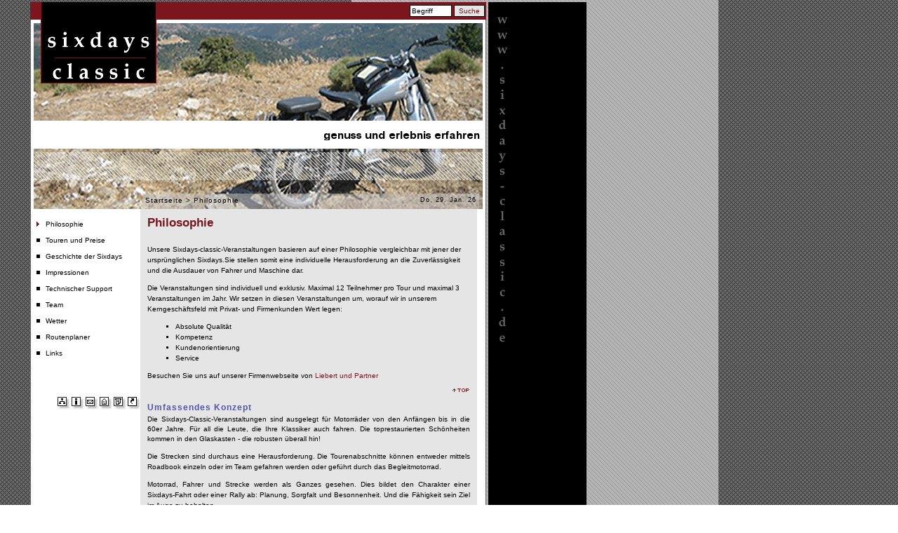

--- FILE ---
content_type: text/html
request_url: http://sixdays-classic.de/index.php?id=1,1,0,0,1,0&hashID=5e867c5d0a4d422940a009c8cb314cd8
body_size: 29830
content:
<!DOCTYPE HTML PUBLIC "-//W3C//DTD HTML 4.01 Transitional//EN">
<!--
     phpwcms | free open source content management system
     created by Oliver Georgi (oliver at phpwcms dot de) and licensed under GNU/GPL.
     phpwcms is copyright 2003-2005 of Oliver Georgi. Extensions are copyright of
     their respective owners. Visit project page http://www.phpwcms.org for details.
//-->
<html>
<head>
<title>sixdays-classic | genuss und erlebnis erfahren | Philosophie | Philosophie</title>
<meta http-equiv="Content-Type" content="text/html; charset=iso-8859-1">
<script src="phpwcms_template/inc_js/frontend.js" type="text/javascript"></script>
<link rel="stylesheet" type="text/css" href="phpwcms_template/inc_css/frontend.css">
<meta name="keywords" content="Motorrad,sixdays,Internationale Alpenfahrt,Alpenfahrten,Six,Days,Sixdays,Winterfahrt,Reisen,Motorradreisen,Etappenfahrt,Zuverlässigkeitsfahrt,Rally,Italien,Friaul,Sardinien,Grossglockner,Alpenpässe,Alpenpaß,Alpen,Frankreich,Abenteuerreisen,Wettbewerb,Deutschland,Reiseveranstalter,Oldtimer,Achilles,Anker,AWD,BSW,Bücker,BMW,Berliner Roller,DKW,Doppelrad,Dreistern,D-Rad,Diamant,Gold-Rad,Göricke,Gritzner-Kayser,Goggo,Greif,Hanke & Warnecke,Hecker,Heitmann & Wittler,Hercules,Hoffmann,Ilo,Imperia,Indian James,JAP,Jawa,MAG,Kreidler,Küchen,KTM,Lohmann,Maico,Mars,Minerva Motobecane,Nimbus,Norton,Phänomen,Presto,Puch,Rex,Rixe,Riedel,RMW,Seitenwagen,Sunbeam,Schütthoff,Stricker,F&S,Schwalbe,Torpedo,Terrot,Triumph,Victoria,Velocette,Wanderer,Wankelmotor,Zündapp,Zweirad-Union,Alba,Albertus,Flottweg,Helios,Imperia,Leopard,Mabeco,Neander,Opel,Standard,DKW,Hercules,AJS,Bultaco,Derbi,Aspes,Benelli,Beta,Cimatti,Ducati,Italjet,Moto Morini,Moto Guzzi,MV Agusta,SWM,Testi,Villa,Husqvarna,Mühldorf">
<meta name="description" content="Sixdays - Classic | Motorradreisen auf klassischen Zweirädern. Auf den Spuren der Internationalen Alpenfahrten und eine Hommage an die frühen Six Days. Zuverlässigkeitsfahrten für klassische Motorräder von den Anfängen bis in die 60er Jahre. Routen in Deutschland, Österreich, Italien, Slovenien, Frankreich und Spanien.">
<meta name="DC.Description" content="Sixdays - Classic | Motorradreisen auf klassischen Zweirädern. Auf den Spuren der Internationalen Alpenfahrten und eine Hommage an die frühen Six Days.">
<meta name="title" content="Six Days - Classic">
<meta name="language" content="German, de, deutsch">
<meta name="author" content="Michael Liebert, Martin Riebl, Stefan Kirsch">
<meta name="publisher" content="Michael Liebert, Martin Riebl, Stefan Kirsch">
<meta name="copyright" content="Michael Liebert, Martin Riebl, Stefan Kirsch">
<meta name="revisit-after" content="5 Days">
<meta name="page-topic" content="Sixdays - Classic | Motorradreisen auf klassischen Zweirädern | Auf den Spuren der Internationalen Alpenfahrten und eine Hommage an die frühen Six Days | Zuverlässigkeitsfahrten für klassische Motorräder von den Anfängen bis in die 60er Jahre | Routen in Deutschland, Österreich, Italien, Slovenien, Frankreich und Spanien">
<meta name="page-type" content="Privat">
<meta name="audience" content="alle">
<meta name="robots" content="index,follow">
<meta name="generator"content="http://www.sixdays-classic.de">
<meta name="pragma" content="no-cache">
<meta http-equiv="Content-Script-Type" content="text/javascript">
<meta http-equiv="Content-Style-Type" content="text/css">
<link rel="SHORTCUT ICON" href="http://www.sixdays-classic.de/favicon.ico">
<meta name="generator" content="phpwcms v1.2.1-DEV">

</head>

<body background="pics/background_texture.gif" text="#000000" link="#FF9900" vlink="#FF9900" alink="#FF9900" style="margin:0px 0px 0px 40px;">
<table width="799" border="0" cellspacing="3" cellpadding="0">
  <tr> 
    <td width="650"><table width="650" border="0" cellpadding="0" cellspacing="0">
        <tr> 
          <td width="650"><table border="0" cellpadding="0" cellspacing="0" width="650">
              <tr> 
                <td width="694">
<table border="0" cellpadding="0" cellspacing="0" width="650">
                    <tr> 
                      <td bgcolor="#7B161E"><img name="design_1_r1_c1" src="pics/spacer.gif" width="16" height="25" border="0" alt=""></td>
                      <td bgcolor="#000000"><img name="design_1_r1_c5" src="pics/spacer.gif" width="163" height="25" border="0" alt=""></td>
                      <td bgcolor="#7B161E"><table width="471" border="0" cellspacing="0" cellpadding="2" height="25">
                          <tr> 
                            <td align="right" valign="middle"><form action="index.php?id=9,0,0,1,0,0" method="post"><input type="hidden" name="hashID" value="5e867c5d0a4d422940a009c8cb314cd8" />
                                <input type="text" class="search_field" value="Begriff" size="20" maxlength="200"  />
                                <input name="submit" type="submit" class="search_button" value="Suche" />
                              </form></td>
                          </tr>
                        </table></td>
                    </tr>
                  </table>
                </td>
              </tr>
              <tr> 
                <td> <table border="0" cellpadding="0" cellspacing="0" width="650">
  <tr> 
                      
    <td background="pics/design_1_r3_c1.gif" bgcolor="#FFFFFF"><img name="design_1_r3_c1" src="pics/spacer.gif" width="5" height="100" border="0" alt=""></td>
                      <td><table width="640" border="0" cellpadding="0" cellspacing="0" bgcolor="#FFFFFF">
                          <tr> 
                            <td><table border="0" cellpadding="0" cellspacing="0" width="640">
                                <tr> 
                                  <td><table border="0" cellpadding="0" cellspacing="0" width="175">
                                      <tr> 
                                        <td><table border="0" cellpadding="0" cellspacing="0" width="175">
                                            <tr> 
                                              <td><img name="design_2_r2_c3" src="pics/design_2_r2_c3.gif" width="11" height="91" border="0" alt=""></td>
                                              <td><table border="0" cellpadding="0" cellspacing="0" width="163">
                                                  <tr> 
                                                    <td><img name="design_2_r2_c4" src="pics/design_2_r2_c4.gif" width="163" height="90" border="0" alt=""></td>
                                                  </tr>
                                                  <tr> 
                                                    <td><img name="design_2_r3_c4" src="pics/design_2_r3_c4.gif" width="163" height="1" border="0" alt=""></td>
                                                  </tr>
                                                </table></td>
                                              <td><img name="design_2_r2_c7" src="pics/design_2_r2_c7.gif" width="1" height="91" border="0" alt=""></td>
                                            </tr>
                                          </table></td>
                                      </tr>
                                     <tr> 
                                        <td><img name="design_2_r4_c3" src="pics/design_2_r4_c3.gif" width="175" height="53" border="0" alt=""></td>
                                      </tr>
                                    </table></td>
                                  <td><img name="design_2_r2_c8" src="pics/design_2_r2_c8.gif" width="231" height="144" border="0" alt=""></td>
                                  <td><img name="design_2_r2_c9" src="pics/design_2_r2_c9.gif" width="234" height="144" border="0" alt=""></td>
                                </tr>
                       </table></td>
                          </tr>
                          <tr> 
                            <td><table width="640" height="40" border="0" cellpadding="0" cellspacing="0">
                                <tr> 
                                  <td bgcolor="#FFFFFF" align="right"><img src="content/gt/924c9e668b809c197db388d4c5fd8294.png" alt="genuss und erlebnis erfahren" border="0" /></td>
                                </tr>
                              </table></td>
                          </tr>
                          <tr> 
                            <td><img name="design_2_r6_c3" src="pics/design_2_r6_c3.gif" width="640" height="44" border="0" alt=""></td>
                          </tr>
                          <tr> 
                            <td><img name="design_2_r7_c3" src="pics/design_2_r7_c3.gif" width="640" height="20" border="0" alt=""></td>
                          </tr>
                          <tr> 
                            <td><table border="0" cellpadding="0" cellspacing="0" width="640">
                                <tr> 
                                  <td><img name="design_2_r8_c3" src="pics/design_2_r8_c3.gif" width="155" height="22" border="0" alt=""></td>
                                  <td><table width="480" height="22" border="0" cellpadding="0" cellspacing="0" background="pics/design_1_r8_c7.gif">
                                      <tr> 
                                        <td valign="top" class="breadcrumb">
<table width="150" height="20" border="0" cellpadding="0" cellspacing="2">
                                            <tr>
                                              <td nowrap><img src="img/leer.gif" border="0" width="2" height="5" alt="" /><a href="index.php?index&hashID=5e867c5d0a4d422940a009c8cb314cd8">Startseite</a> <span class="breadcrumb_spacer">&gt;</span> Philosophie</td>
                                            </tr>
                                          </table>
                                        </td>
                                        <td align="right" valign="top" >
<table width="130" height="20" border="0" cellpadding="0" cellspacing="2">
                                            <tr> 
                                              <td class="date" align="right"><img src="img/leer.gif" border="0" width="2" height="5" alt="" />Do, 29. Jan. 26<img src="img/leer.gif" border="0" width="2" height="5" alt="" /></td>
                                            </tr>
                                          </table>
                                        </td>
                                      </tr>
                                    </table></td>
                                  <td><img name="design_2_r8_c10" src="pics/design_2_r8_c10.gif" width="5" height="22" border="0" alt=""></td>
                                </tr>
                              </table></td>
                     </tr>
                        </table></td>
                      <td bgcolor="#FFFFFF"><img name="design_1_r3_c11" src="pics/spacer.gif" width="4" height="265" border="0" alt=""></td>
                      <td bgcolor="#666666" valign="top"><img name="design_1_r3_c12" src="pics/spacer.gif" width="1" height="265" border="0" alt=""></td>
                    </tr>
                  </table></td>
              </tr>
              <tr> 
                <td><table border="0" cellpadding="0" cellspacing="0" width="650">
                    <tr> 
                      <td bgcolor="#666666" valign="top"><img name="design_1_r9_c1" src="pics/spacer.gif" width="1" height="1" border="0" alt=""></td>
                      <td valign="top" bgcolor="#FFFFFF"> <table border="0" cellpadding="0" cellspacing="0" width="648">
                          <tr> 
                            <td valign="top"> <table border="0" cellpadding="0" cellspacing="0" width="648">
                                <tr> 
                                  <td valign="top" bgcolor="#FFFFFF">&nbsp; </td>
                                  <td valign="top" bgcolor="#FFFFFF"><table border="0" cellpadding="0" cellspacing="0" width="153">
                                      <tr> 
                                        <td valign="top" class="nav_table"><img src="pics/spacer.gif" width="150" height="10"><table border="0" cellspacing="0" cellpadding="0" style="height:20px;"  width="150" bgcolor="#FFFFFF">
<tr style="cursor:pointer;cursor:hand;" onClick="location.href='index.php?id=1,0,0,1,0,0';return false;">
<td width="5"><img src="img/leer.gif" width="5" height="20" alt="" /></td>
<td valign="top"><img src="img/article/nav_link_2.gif" alt="" border="" name="linkidaDNwIG" id="linkidaDNwIG"></td>
<td valign="top" style="height:20px;"  width="100%" bgcolor="#FFFFFF" class="nav_table_active"><img src="img/leer.gif" width="1" height="4" alt="" /><br /><a href="index.php?id=1,0,0,1,0,0&hashID=5e867c5d0a4d422940a009c8cb314cd8">Philosophie</a><br /><img src="img/leer.gif" width="1" height="4" alt="" /></td>
</tr>
<tr bgcolor="#FFFFFF" style="cursor:pointer;cursor:hand;" onClick="location.href='index.php?id=2,0,0,1,0,0';return false;" onMouseOver="MM_swapImage('linkidcPgmoR','','img/article/nav_link_1.gif',1);this.bgColor='#E5E5E5';" onMouseOut="MM_swapImgRestore();this.bgColor='#FFFFFF';">
<td width="5"><img src="img/leer.gif" width="5" height="20" alt="" /></td>
<td valign="top"><img src="img/article/nav_link_0.gif" alt="" border="" name="linkidcPgmoR" id="linkidcPgmoR"></td>
<td valign="top" style="height:20px;"  width="100%" class="nav_table"><img src="img/leer.gif" width="1" height="4" alt="" /><br /><a href="index.php?id=2,0,0,1,0,0&hashID=5e867c5d0a4d422940a009c8cb314cd8">Touren und Preise</a><br /><img src="img/leer.gif" width="1" height="4" alt="" /></td>
</tr>
<tr bgcolor="#FFFFFF" style="cursor:pointer;cursor:hand;" onClick="location.href='index.php?id=3,0,0,1,0,0';return false;" onMouseOver="MM_swapImage('linkidcrZCJr','','img/article/nav_link_1.gif',1);this.bgColor='#E5E5E5';" onMouseOut="MM_swapImgRestore();this.bgColor='#FFFFFF';">
<td width="5"><img src="img/leer.gif" width="5" height="20" alt="" /></td>
<td valign="top"><img src="img/article/nav_link_0.gif" alt="" border="" name="linkidcrZCJr" id="linkidcrZCJr"></td>
<td valign="top" style="height:20px;"  width="100%" class="nav_table"><img src="img/leer.gif" width="1" height="4" alt="" /><br /><a href="index.php?id=3,0,0,1,0,0&hashID=5e867c5d0a4d422940a009c8cb314cd8">Geschichte der Sixdays</a><br /><img src="img/leer.gif" width="1" height="4" alt="" /></td>
</tr>
<tr bgcolor="#FFFFFF" style="cursor:pointer;cursor:hand;" onClick="location.href='index.php?id=4,0,0,1,0,0';return false;" onMouseOver="MM_swapImage('linkidh5FDAd','','img/article/nav_link_1.gif',1);this.bgColor='#E5E5E5';" onMouseOut="MM_swapImgRestore();this.bgColor='#FFFFFF';">
<td width="5"><img src="img/leer.gif" width="5" height="20" alt="" /></td>
<td valign="top"><img src="img/article/nav_link_0.gif" alt="" border="" name="linkidh5FDAd" id="linkidh5FDAd"></td>
<td valign="top" style="height:20px;"  width="100%" class="nav_table"><img src="img/leer.gif" width="1" height="4" alt="" /><br /><a href="index.php?id=4,0,0,1,0,0&hashID=5e867c5d0a4d422940a009c8cb314cd8">Impressionen</a><br /><img src="img/leer.gif" width="1" height="4" alt="" /></td>
</tr>
<tr bgcolor="#FFFFFF" style="cursor:pointer;cursor:hand;" onClick="location.href='index.php?id=5,0,0,1,0,0';return false;" onMouseOver="MM_swapImage('linkidiH67e9','','img/article/nav_link_1.gif',1);this.bgColor='#E5E5E5';" onMouseOut="MM_swapImgRestore();this.bgColor='#FFFFFF';">
<td width="5"><img src="img/leer.gif" width="5" height="20" alt="" /></td>
<td valign="top"><img src="img/article/nav_link_0.gif" alt="" border="" name="linkidiH67e9" id="linkidiH67e9"></td>
<td valign="top" style="height:20px;"  width="100%" class="nav_table"><img src="img/leer.gif" width="1" height="4" alt="" /><br /><a href="index.php?id=5,0,0,1,0,0&hashID=5e867c5d0a4d422940a009c8cb314cd8">Technischer Support</a><br /><img src="img/leer.gif" width="1" height="4" alt="" /></td>
</tr>
<tr bgcolor="#FFFFFF" style="cursor:pointer;cursor:hand;" onClick="location.href='index.php?id=6,0,0,1,0,0';return false;" onMouseOver="MM_swapImage('linkida9R0V7','','img/article/nav_link_1.gif',1);this.bgColor='#E5E5E5';" onMouseOut="MM_swapImgRestore();this.bgColor='#FFFFFF';">
<td width="5"><img src="img/leer.gif" width="5" height="20" alt="" /></td>
<td valign="top"><img src="img/article/nav_link_0.gif" alt="" border="" name="linkida9R0V7" id="linkida9R0V7"></td>
<td valign="top" style="height:20px;"  width="100%" class="nav_table"><img src="img/leer.gif" width="1" height="4" alt="" /><br /><a href="index.php?id=6,0,0,1,0,0&hashID=5e867c5d0a4d422940a009c8cb314cd8">Team</a><br /><img src="img/leer.gif" width="1" height="4" alt="" /></td>
</tr>
<tr bgcolor="#FFFFFF" style="cursor:pointer;cursor:hand;" onClick="location.href='index.php?id=16,0,0,1,0,0';return false;" onMouseOver="MM_swapImage('linkidknpyrM','','img/article/nav_link_1.gif',1);this.bgColor='#E5E5E5';" onMouseOut="MM_swapImgRestore();this.bgColor='#FFFFFF';">
<td width="5"><img src="img/leer.gif" width="5" height="20" alt="" /></td>
<td valign="top"><img src="img/article/nav_link_0.gif" alt="" border="" name="linkidknpyrM" id="linkidknpyrM"></td>
<td valign="top" style="height:20px;"  width="100%" class="nav_table"><img src="img/leer.gif" width="1" height="4" alt="" /><br /><a href="index.php?id=16,0,0,1,0,0&hashID=5e867c5d0a4d422940a009c8cb314cd8">Wetter</a><br /><img src="img/leer.gif" width="1" height="4" alt="" /></td>
</tr>
<tr bgcolor="#FFFFFF" style="cursor:pointer;cursor:hand;" onClick="location.href='index.php?id=10,0,0,1,0,0';return false;" onMouseOver="MM_swapImage('linkidjcSTul','','img/article/nav_link_1.gif',1);this.bgColor='#E5E5E5';" onMouseOut="MM_swapImgRestore();this.bgColor='#FFFFFF';">
<td width="5"><img src="img/leer.gif" width="5" height="20" alt="" /></td>
<td valign="top"><img src="img/article/nav_link_0.gif" alt="" border="" name="linkidjcSTul" id="linkidjcSTul"></td>
<td valign="top" style="height:20px;"  width="100%" class="nav_table"><img src="img/leer.gif" width="1" height="4" alt="" /><br /><a href="index.php?id=10,0,0,1,0,0&hashID=5e867c5d0a4d422940a009c8cb314cd8">Routenplaner</a><br /><img src="img/leer.gif" width="1" height="4" alt="" /></td>
</tr>
<tr bgcolor="#FFFFFF" style="cursor:pointer;cursor:hand;" onClick="location.href='index.php?id=8,0,0,1,0,0';return false;" onMouseOver="MM_swapImage('linkidaxQ0nV','','img/article/nav_link_1.gif',1);this.bgColor='#E5E5E5';" onMouseOut="MM_swapImgRestore();this.bgColor='#FFFFFF';">
<td width="5"><img src="img/leer.gif" width="5" height="20" alt="" /></td>
<td valign="top"><img src="img/article/nav_link_0.gif" alt="" border="" name="linkidaxQ0nV" id="linkidaxQ0nV"></td>
<td valign="top" style="height:20px;"  width="100%" class="nav_table"><img src="img/leer.gif" width="1" height="4" alt="" /><br /><a href="index.php?id=8,0,0,1,0,0&hashID=5e867c5d0a4d422940a009c8cb314cd8">Links</a><br /><img src="img/leer.gif" width="1" height="4" alt="" /></td>
</tr>
</table></td>
                    </tr>
                                      <tr> 
                                        <td><table border="0" cellpadding="0" cellspacing="0">
                                            <tr> 
                                              <td bgcolor="#FFFFFF" valign="top"><img name="design_1_r10_c2" src="pics/spacer.gif" width="4" height="50" border="0" alt=""></td>
                                              <td valign="top" bgcolor="#FFFFFF"><img name="design_1_r10_c3" src="pics/spacer.gif" width="149" height="50" border="0" alt=""></td>
                                 </tr>
                                          </table></td>
                                      </tr>
                                      <tr> 
                                        <td valign="top"> 
                                          <table border="0" cellpadding="0" cellspacing="0" width="153">
                                            <!-- fwtable fwsrc="navi.png" fwbase="navi.gif" fwstyle="Dreamweaver" fwdocid = "742308039" fwnested="1" -->
                                            <tr> 
                                              <td><img name="navi_r1_c1" src="pics/navi_r1_c1.gif" width="35" height="20" border="0" alt=""></td>
                                              <td><a href="index.php?sitemap&hashID=5e867c5d0a4d422940a009c8cb314cd8"><img name="navi_r1_c2" src="pics/navi_r1_c2.gif" width="20" height="20" border="0" title="Sitemap"></a></td>
                                              <td><a href="index.php?impressum&hashID=5e867c5d0a4d422940a009c8cb314cd8"><img name="navi_r1_c3" src="pics/navi_r1_c3.gif" width="20" height="20" border="0" title="Impressum"></a></td>
                                              <td><a href="index.php?kontakt&hashID=5e867c5d0a4d422940a009c8cb314cd8"><img name="navi_r1_c4" src="pics/navi_r1_c4.gif" width="20" height="20" border="0" title="Kontakt"></a></td>
                                              <td><a href="index.php?index&hashID=5e867c5d0a4d422940a009c8cb314cd8"><img name="navi_r1_c5" src="pics/navi_r1_c5.gif" width="20" height="20" border="0" title="Startseite"></a></td>
                                              <td><a href="index.php?id=1,1,1,0,1,0&amp;hashID=5e867c5d0a4d422940a009c8cb314cd8&hashID=5e867c5d0a4d422940a009c8cb314cd8" target="_blank"><img name="navi_r1_c6_2" src="pics/navi_r1_c6.gif" width="20" height="20" border="0" title="Seite drucken"></a></td>
                                              <td><a href="#" onClick="BookMark_Page();return false;" title=""><img name="navi_r1_c7" src="pics/navi_r1_c7.gif" width="18" height="20" border="0" title="Seite merken"></a></td>
                                            </tr>
                                          </table>
</td>
                                      </tr>
                                      <tr> 
                                       <td bgcolor="#FFFFFF"><img name="design_1_r12_c2" src="pics/spacer.gif" width="153" height="7" border="0" alt=""></td>
                                      </tr>
                                    </table>
                                    
                                  </td>
                                  <td valign="top" bgcolor="#FFFFFF"> <table width="480" height="100%" border="0" cellpadding="0" cellspacing="0">
                                      <tr> 
                                        <td bgcolor="#E5E5E5" valign="top"><table width="480" border="0" cellspacing="10" cellpadding="0">
                                            <tr> 
                                              <td height="250" valign="top"><a name="jump1"></a><span class="articleHead">Philosophie</span><img src="img/leer.gif" width="1" height="8" alt=""><br /><img src="img/leer.gif" width="1" height="10" alt="" /><P>Unsere Sixdays-classic-Veranstaltungen basieren auf einer Philosophie vergleichbar mit jener der ursprünglichen Sixdays.Sie stellen somit eine individuelle Herausforderung an die Zuverlässigkeit und die Ausdauer von Fahrer und Maschine dar. </P>
<P>Die Veranstaltungen sind individuell und exklusiv. Maximal 12 Teilnehmer pro Tour und maximal 3 Veranstaltungen im Jahr. Wir setzen in diesen Veranstaltungen um, worauf wir in unserem Kerngeschäftsfeld mit Privat- und Firmenkunden Wert legen: </P>
<UL>
<LI>Absolute Qualität </LI>
<LI>Kompetenz </LI>
<LI>Kundenorientierung </LI>
<LI>Service</LI></UL>
<P>Besuchen Sie uns auf unserer Firmenwebseite von <a href="exit.php?url=www.liebertundpartner.de&hashID=5e867c5d0a4d422940a009c8cb314cd8" target="_blank">Liebert und Partner </a></P><div align="right"><a href="#top"><img src="img/article/top_link_0.gif" border="0" alt="" /></a></div><br><span class="contentHead">Umfassendes Konzept</span><br><img src="img/leer.gif" width="1" height="3" alt=""><div class="articleText">Die Sixdays-Classic-Veranstaltungen sind ausgelegt für Motorräder von den Anfängen bis in die 60er Jahre. Für all die Leute, die Ihre Klassiker auch fahren. Die toprestaurierten Schönheiten kommen in den Glaskasten - die robusten überall hin! <p /><p>Die Strecken sind durchaus eine Herausforderung. Die Tourenabschnitte können entweder mittels Roadbook einzeln oder im Team gefahren werden oder geführt durch das Begleitmotorrad. </p><p>Motorrad, Fahrer und Strecke werden als Ganzes gesehen. Dies bildet den Charakter einer Sixdays-Fahrt oder einer Rally ab: Planung, Sorgfalt und Besonnenheit. Und die Fähigkeit sein Ziel im Auge zu behalten.</p><p>Auch schon vor der eigentlichen Veranstaltung stehen wir Ihnen mit <a href="index.php?kontakt&hashID=5e867c5d0a4d422940a009c8cb314cd8">Rat und Tat</a> zur Verfügung, die Sixdays-Classic zu einem persönlichen Erfolg werden zu lassen. Neben individuellen Informationen, welche wir Ihnen gern zur Verfügung stellen und wir arbeiten mit einem der versiertesten Zweiradmechaniker der Internationalen Rennszene zusammen. </p></div><div align="right"><a href="#top"><img src="img/article/top_link_0.gif" border="0" alt="" /></a></div><br><span class="contentHead">Unsere Motivation</span><br><img src="img/leer.gif" width="1" height="3" alt=""><div class="articleText">Wir tun das, weil wir richtig Lust dazu haben, neben unseren angestammten Berufen von Zeit zu Zeit etwas gänzlich anderes zu machen. Und weil wir dem Trend zu immer schnellerem und oberflächlicherem Konsum eine Alternative entgegenzusetzen haben. Für uns wie für Sie einer der Höhepunkte im Jahr. Zum Abschalten, neu Kalibrieren und um neue Kräfte und Kreativität zu entwickeln.</div><div align="right"><a href="#top"><img src="img/article/top_link_0.gif" border="0" alt="" /></a></div></td>
                                            </tr>
                                          </table></td>
                                      </tr>
                                      <tr> 
                                        <td bgcolor="#E5E5E5"><table width="480" border="0" cellspacing="10" cellpadding="0">
                                            <tr> 
                                              <td width="20" align="right" ><a href="javascript:history.back();" target="_top" title="go back"><img src="img/article/back_link_0.gif" border="0"></a></td>
                                              <td width="430" align="right" valign="top" class="autor">#letzte Aktualisierung: 2011/08/10 
                                                - 12:15 / phpwcms webmaster</td>
                                            </tr>
                                          </table></td>
                                      </tr>
                                      <tr> 
                                        <td bgcolor="#FFFFFF"><img name="design_1_r12_c7" src="pics/spacer.gif" width="480" height="7" border="0" alt=""></td>
                                      </tr>
                                    </table></td>
                             <td valign="top" bgcolor="#FFFFFF"><img name="design_1_r9_c10" src="pics/spacer.gif" width="9" height="50" border="0" alt=""></td>
                                </tr>
                              </table></td>
                          </tr>
                          <tr> 
                            <td><img name="design_1_r13_c2" src="pics/design_1_r13_c2.gif" width="648" height="1" border="0" alt=""></td>
                          </tr>
                        </table></td>
                      <td bgcolor="#666666" valign="top"><img name="design_1_r9_c12" src="pics/spacer.gif" width="1" height="50" border="0" alt=""></td>
                    </tr>
                  </table></td>
              </tr>
            </table></td>
        </tr>
        <tr> 
          <td valign="top" bgcolor="#7B161E"> 
            <table width="100%" height="25" border="0" cellpadding="0" cellspacing="3">
              <tr>
                <td align="right">&nbsp;</td>
              </tr>
            </table></td>
        </tr>
        <tr> 
          <td align="center"  valign="top"><table width="650" border="0" cellpadding="0" cellspacing="3" bgcolor="#000000">
              <tr>
                <td align="center" class="nav_row"><a href="index.php?index&hashID=5e867c5d0a4d422940a009c8cb314cd8">Startseite</a> &middot; <span style="text-decoration:none;font-weight:bold;"><a href="index.php?id=1,0,0,1,0,0&hashID=5e867c5d0a4d422940a009c8cb314cd8">Philosophie</a></span> &middot; <a href="index.php?id=2,0,0,1,0,0&hashID=5e867c5d0a4d422940a009c8cb314cd8">Touren und Preise</a> &middot; <a href="index.php?id=3,0,0,1,0,0&hashID=5e867c5d0a4d422940a009c8cb314cd8">Geschichte der Sixdays</a> &middot; <a href="index.php?id=4,0,0,1,0,0&hashID=5e867c5d0a4d422940a009c8cb314cd8">Impressionen</a> &middot; <a href="index.php?id=5,0,0,1,0,0&hashID=5e867c5d0a4d422940a009c8cb314cd8">Technischer Support</a> &middot; <a href="index.php?id=6,0,0,1,0,0&hashID=5e867c5d0a4d422940a009c8cb314cd8">Team</a> &middot; <a href="index.php?id=16,0,0,1,0,0&hashID=5e867c5d0a4d422940a009c8cb314cd8">Wetter</a> &middot; <a href="index.php?id=10,0,0,1,0,0&hashID=5e867c5d0a4d422940a009c8cb314cd8">Routenplaner</a> &middot; <a href="index.php?id=8,0,0,1,0,0&hashID=5e867c5d0a4d422940a009c8cb314cd8">Links</a></td>
              </tr>
            </table>
          </td>
        </tr>
      </table>
    </td>
    <td width="148" valign="top" bgcolor="#000000"> <img src="pics/domain.gif" width="40" height="500"></td>
  </tr>
</table></body>
</html>phpOpenTracker Error: Table './DB157497/pot_accesslog' is marked as crashed and should be repaired